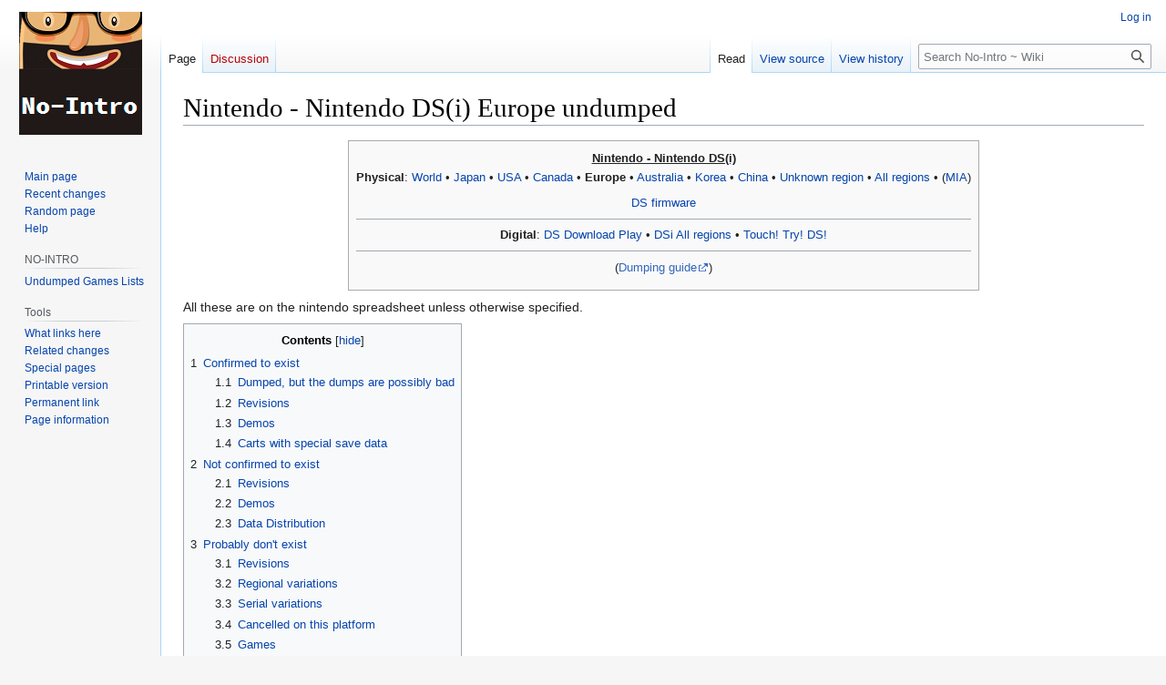

--- FILE ---
content_type: text/html; charset=UTF-8
request_url: https://wiki.no-intro.org/index.php?title=Nintendo_-_Nintendo_DS(i)_Europe_undumped
body_size: 13421
content:
<!DOCTYPE html>
<html class="client-nojs" lang="en" dir="ltr">
<head>
<meta charset="UTF-8"/>
<title>Nintendo - Nintendo DS(i) Europe undumped - No-Intro ~ Wiki</title>
<script>document.documentElement.className="client-js";RLCONF={"wgBreakFrames":false,"wgSeparatorTransformTable":["",""],"wgDigitTransformTable":["",""],"wgDefaultDateFormat":"dmy","wgMonthNames":["","January","February","March","April","May","June","July","August","September","October","November","December"],"wgRequestId":"aV8UC8ah_Ghm3uARBDQVQAGGuDg","wgCSPNonce":false,"wgCanonicalNamespace":"","wgCanonicalSpecialPageName":false,"wgNamespaceNumber":0,"wgPageName":"Nintendo_-_Nintendo_DS(i)_Europe_undumped","wgTitle":"Nintendo - Nintendo DS(i) Europe undumped","wgCurRevisionId":14211,"wgRevisionId":14211,"wgArticleId":17,"wgIsArticle":true,"wgIsRedirect":false,"wgAction":"view","wgUserName":null,"wgUserGroups":["*"],"wgCategories":["Missing Lists"],"wgPageContentLanguage":"en","wgPageContentModel":"wikitext","wgRelevantPageName":"Nintendo_-_Nintendo_DS(i)_Europe_undumped","wgRelevantArticleId":17,"wgIsProbablyEditable":false,"wgRelevantPageIsProbablyEditable":false,"wgRestrictionEdit":[],
"wgRestrictionMove":[],"wgVector2022PreviewPages":[]};RLSTATE={"site.styles":"ready","user.styles":"ready","user":"ready","user.options":"loading","skins.vector.styles.legacy":"ready","jquery.tablesorter.styles":"ready","jquery.makeCollapsible.styles":"ready"};RLPAGEMODULES=["site","mediawiki.page.ready","jquery.tablesorter","jquery.makeCollapsible","mediawiki.toc","skins.vector.legacy.js"];</script>
<script>(RLQ=window.RLQ||[]).push(function(){mw.loader.implement("user.options@12s5i",function($,jQuery,require,module){mw.user.tokens.set({"patrolToken":"+\\","watchToken":"+\\","csrfToken":"+\\"});});});</script>
<link rel="stylesheet" href="/load.php?lang=en&amp;modules=jquery.makeCollapsible.styles%7Cjquery.tablesorter.styles%7Cskins.vector.styles.legacy&amp;only=styles&amp;skin=vector"/>
<script async="" src="/load.php?lang=en&amp;modules=startup&amp;only=scripts&amp;raw=1&amp;skin=vector"></script>
<meta name="ResourceLoaderDynamicStyles" content=""/>
<link rel="stylesheet" href="/load.php?lang=en&amp;modules=site.styles&amp;only=styles&amp;skin=vector"/>
<meta name="generator" content="MediaWiki 1.40.0"/>
<meta name="robots" content="max-image-preview:standard"/>
<meta name="format-detection" content="telephone=no"/>
<meta name="viewport" content="width=1000"/>
<link rel="icon" href="/favicon.ico"/>
<link rel="search" type="application/opensearchdescription+xml" href="/opensearch_desc.php" title="No-Intro ~ Wiki (en)"/>
<link rel="EditURI" type="application/rsd+xml" href="https://wiki.no-intro.org/api.php?action=rsd"/>
<link rel="alternate" type="application/atom+xml" title="No-Intro ~ Wiki Atom feed" href="/index.php?title=Special:RecentChanges&amp;feed=atom"/>
</head>
<body class="skin-vector-legacy mediawiki ltr sitedir-ltr mw-hide-empty-elt ns-0 ns-subject page-Nintendo_-_Nintendo_DS_i_Europe_undumped rootpage-Nintendo_-_Nintendo_DS_i_Europe_undumped skin-vector action-view"><div id="mw-page-base" class="noprint"></div>
<div id="mw-head-base" class="noprint"></div>
<div id="content" class="mw-body" role="main">
	<a id="top"></a>
	<div id="siteNotice"></div>
	<div class="mw-indicators">
	</div>
	<h1 id="firstHeading" class="firstHeading mw-first-heading"><span class="mw-page-title-main">Nintendo - Nintendo DS(i) Europe undumped</span></h1>
	<div id="bodyContent" class="vector-body">
		<div id="siteSub" class="noprint">From No-Intro ~ Wiki</div>
		<div id="contentSub"><div id="mw-content-subtitle"></div></div>
		<div id="contentSub2"></div>
		
		<div id="jump-to-nav"></div>
		<a class="mw-jump-link" href="#mw-head">Jump to navigation</a>
		<a class="mw-jump-link" href="#searchInput">Jump to search</a>
		<div id="mw-content-text" class="mw-body-content mw-content-ltr" lang="en" dir="ltr"><div class="mw-parser-output"><table border="0" style="border:1px solid #aaaaaa;background-color:#f9f9f9;padding:5px;font-size: 95%;" align="center">
<tbody><tr>
<td><div style="text-align: center;"> <u><b>Nintendo - Nintendo DS(i)</b></u><br /><b>Physical</b>: <a href="/index.php?title=Nintendo_-_Nintendo_DS(i)_World_undumped" title="Nintendo - Nintendo DS(i) World undumped">World</a> • <a href="/index.php?title=Nintendo_-_Nintendo_DS(i)_Japan_undumped" title="Nintendo - Nintendo DS(i) Japan undumped">Japan</a> • <a href="/index.php?title=Nintendo_-_Nintendo_DS(i)_USA_undumped" title="Nintendo - Nintendo DS(i) USA undumped">USA</a> • <a href="/index.php?title=Nintendo_-_Nintendo_DS(i)_Canada_undumped" title="Nintendo - Nintendo DS(i) Canada undumped">Canada</a> • <a class="mw-selflink selflink">Europe</a> • <a href="/index.php?title=Nintendo_-_Nintendo_DS(i)_Australia_undumped" title="Nintendo - Nintendo DS(i) Australia undumped">Australia</a> • <a href="/index.php?title=Nintendo_-_Nintendo_DS(i)_Korea_undumped" title="Nintendo - Nintendo DS(i) Korea undumped">Korea</a> • <a href="/index.php?title=Nintendo_-_Nintendo_DS(i)_China_undumped" title="Nintendo - Nintendo DS(i) China undumped">China</a> • <a href="/index.php?title=Nintendo_-_Nintendo_DS(i)_Unknown_region_undumped" title="Nintendo - Nintendo DS(i) Unknown region undumped">Unknown region</a> • <a href="/index.php?title=Nintendo_-_Nintendo_DS(i)_All_regions_undumped" title="Nintendo - Nintendo DS(i) All regions undumped">All regions</a> • (<a href="/index.php?title=Nintendo_-_Nintendo_DS_(Decrypted)_MIA" title="Nintendo - Nintendo DS (Decrypted) MIA">MIA</a>)<br />
<p><a href="/index.php?title=Nintendo_-_Nintendo_DS_firmware_undumped" title="Nintendo - Nintendo DS firmware undumped">DS firmware</a>
</p>
<hr />
<p><b>Digital</b>: <a href="/index.php?title=Nintendo_-_Nintendo_DS_(Download_Play)_undumped" title="Nintendo - Nintendo DS (Download Play) undumped">DS Download Play</a> • <a href="/index.php?title=Nintendo_-_DSi_(Digital)_undumped" title="Nintendo - DSi (Digital) undumped">DSi All regions</a> • <a href="/index.php?title=Nintendo_-_Nintendo_DS_(Touch!_Try!_DS!)_undumped" title="Nintendo - Nintendo DS (Touch! Try! DS!) undumped">Touch! Try! DS!</a><b><br /></b>
</p>
<hr />
<p>(<a rel="nofollow" class="external text" href="https://dumping.guide/carts/nintendo/ds">Dumping guide</a>)
</p>
</div></td></tr></tbody></table>
<p>All these are on the nintendo spreadsheet unless otherwise specified.
</p>
<div id="toc" class="toc" role="navigation" aria-labelledby="mw-toc-heading"><input type="checkbox" role="button" id="toctogglecheckbox" class="toctogglecheckbox" style="display:none" /><div class="toctitle" lang="en" dir="ltr"><h2 id="mw-toc-heading">Contents</h2><span class="toctogglespan"><label class="toctogglelabel" for="toctogglecheckbox"></label></span></div>
<ul>
<li class="toclevel-1 tocsection-1"><a href="#Confirmed_to_exist"><span class="tocnumber">1</span> <span class="toctext">Confirmed to exist</span></a>
<ul>
<li class="toclevel-2 tocsection-2"><a href="#Dumped,_but_the_dumps_are_possibly_bad"><span class="tocnumber">1.1</span> <span class="toctext">Dumped, but the dumps are possibly bad</span></a></li>
<li class="toclevel-2 tocsection-3"><a href="#Revisions"><span class="tocnumber">1.2</span> <span class="toctext">Revisions</span></a></li>
<li class="toclevel-2 tocsection-4"><a href="#Demos"><span class="tocnumber">1.3</span> <span class="toctext">Demos</span></a></li>
<li class="toclevel-2 tocsection-5"><a href="#Carts_with_special_save_data"><span class="tocnumber">1.4</span> <span class="toctext">Carts with special save data</span></a></li>
</ul>
</li>
<li class="toclevel-1 tocsection-6"><a href="#Not_confirmed_to_exist"><span class="tocnumber">2</span> <span class="toctext">Not confirmed to exist</span></a>
<ul>
<li class="toclevel-2 tocsection-7"><a href="#Revisions_2"><span class="tocnumber">2.1</span> <span class="toctext">Revisions</span></a></li>
<li class="toclevel-2 tocsection-8"><a href="#Demos_2"><span class="tocnumber">2.2</span> <span class="toctext">Demos</span></a></li>
<li class="toclevel-2 tocsection-9"><a href="#Data_Distribution"><span class="tocnumber">2.3</span> <span class="toctext">Data Distribution</span></a></li>
</ul>
</li>
<li class="toclevel-1 tocsection-10"><a href="#Probably_don&#39;t_exist"><span class="tocnumber">3</span> <span class="toctext">Probably don't exist</span></a>
<ul>
<li class="toclevel-2 tocsection-11"><a href="#Revisions_3"><span class="tocnumber">3.1</span> <span class="toctext">Revisions</span></a></li>
<li class="toclevel-2 tocsection-12"><a href="#Regional_variations"><span class="tocnumber">3.2</span> <span class="toctext">Regional variations</span></a></li>
<li class="toclevel-2 tocsection-13"><a href="#Serial_variations"><span class="tocnumber">3.3</span> <span class="toctext">Serial variations</span></a></li>
<li class="toclevel-2 tocsection-14"><a href="#Cancelled_on_this_platform"><span class="tocnumber">3.4</span> <span class="toctext">Cancelled on this platform</span></a></li>
<li class="toclevel-2 tocsection-15"><a href="#Games"><span class="tocnumber">3.5</span> <span class="toctext">Games</span></a></li>
<li class="toclevel-2 tocsection-16"><a href="#Demos_3"><span class="tocnumber">3.6</span> <span class="toctext">Demos</span></a></li>
<li class="toclevel-2 tocsection-17"><a href="#Prototypes"><span class="tocnumber">3.7</span> <span class="toctext">Prototypes</span></a></li>
<li class="toclevel-2 tocsection-18"><a href="#Unsorted"><span class="tocnumber">3.8</span> <span class="toctext">Unsorted</span></a></li>
</ul>
</li>
</ul>
</div>

<h2><span class="mw-headline" id="Confirmed_to_exist">Confirmed to exist</span></h2>
<table class="mw-collapsible mw-collapsed wikitable">
<tbody><tr>
<th>To-do:
</th></tr>
<tr>
<td><a rel="nofollow" class="external free" href="https://x.com/Foulowe59/status/1949874429497929945">https://x.com/Foulowe59/status/1949874429497929945</a> (not just Europe stuff)
</td></tr></tbody></table>
<h3><span id="Dumped.2C_but_the_dumps_are_possibly_bad"></span><span class="mw-headline" id="Dumped,_but_the_dumps_are_possibly_bad">Dumped, but the dumps are possibly bad</span></h3>
<table class="wikitable">
<tbody><tr>
<th>Four-character Serial</th>
<th>Rev.</th>
<th>Name</th>
<th>Notes</th>
<th>Cart Pic(s)</th>
<th>Box Pic(s)
</th></tr>
<tr>
<td>YP5X</td>
<td>0</td>
<td>I Spy - Fun House</td>
<td>Failed DSi whitelist phase 1 check (Header+ARM9+ARM7) [checked by xprism using WIP tool]</td>
<td></td>
<td>
</td></tr></tbody></table>
<h3><span class="mw-headline" id="Revisions">Revisions</span></h3>
<table class="wikitable">
<tbody><tr>
<th>Four-character Serial</th>
<th>Rev.</th>
<th>Name</th>
<th>Notes</th>
<th>Cart Pic(s)</th>
<th>Box Pic(s)
</th></tr>
<tr>
<td>YUKX</td>
<td>1</td>
<td>Hello Kitty - Big City Dreams</td>
<td>Rev 0 is dumped. Rev 1 is the 2012/3 is republished version from Funbox Media Ltd. Contains languages En,Sv,No,Da. Front serial is NTR-YUKX-SCN-1 featuring the new publisher logo.<br /> <a rel="nofollow" class="external free" href="https://www.retrobros.dk/produkt/hello-kitty-big-city-dreams-ds-spil/">https://www.retrobros.dk/produkt/hello-kitty-big-city-dreams-ds-spil/</a><br /> <a rel="nofollow" class="external free" href="https://www.playshop.dk/hello-kitty-big-city-dreams-nintendo-ds">https://www.playshop.dk/hello-kitty-big-city-dreams-nintendo-ds</a></td>
<td><a href="/index.php?title=File:NTR-YUKX-SCN-1_front.jpg" title="File:NTR-YUKX-SCN-1 front.jpg">front</a> <br /> <a href="/index.php?title=File:NTR-YUKX-SCN-1_back.JPG" title="File:NTR-YUKX-SCN-1 back.JPG">back</a></td>
<td><a href="/index.php?title=File:NTR-YUKX-SCN-1_box.jpg" title="File:NTR-YUKX-SCN-1 box.jpg">box</a>
</td></tr></tbody></table>
<h3><span class="mw-headline" id="Demos">Demos</span></h3>
<table class="wikitable">
<tbody><tr>
<th>Four-character Serial</th>
<th>Rev.</th>
<th>Name</th>
<th>Notes</th>
<th>Cart Pic(s)
</th></tr>
<tr>
<td>Y54X</td>
<td>0</td>
<td>Rhythm Paradise (Demo) (Kiosk) (Y54X)</td>
<td>Languages noted as English, Italian and Spanish</td>
<td><a href="/index.php?title=File:NDS-Y54X-cart_front.jpg" title="File:NDS-Y54X-cart front.jpg">front</a> <br /> <a href="/index.php?title=File:NDS-Y54X-cart_back.jpg" title="File:NDS-Y54X-cart back.jpg">back</a>
</td></tr>
<tr>
<td>Y56P</td>
<td>0</td>
<td>Guitar Hero - On Tour - Decades (Demo) (Kiosk) (Y56P)</td>
<td></td>
<td><a href="/images/8/89/NDS-Y56P-cart_front.png" class="internal" title="NDS-Y56P-cart front.png">front</a> <br /> <a href="/images/a/a7/NDS-Y56P-cart_back.png" class="internal" title="NDS-Y56P-cart back.png">back</a>
</td></tr></tbody></table>
<h3><span class="mw-headline" id="Carts_with_special_save_data">Carts with special save data</span></h3>
<p>todo: add screenshot from each link
</p><p>Some retail carts with special save data on them were used in some stores to distribute in-game content over local wireless.
</p>
<table class="wikitable sortable">
<tbody><tr>
<th>Game ID</th>
<th>Revision</th>
<th>Name</th>
<th>Notes</th>
<th>Cart Pic(s)
</th></tr>
<tr>
<td>YDQP</td>
<td>0</td>
<td>Dragon Quest IX</td>
<td>Called "Dragon Quest IX - Mortamor's Map Distribution" by <a rel="nofollow" class="external text" href="http://www.nintendemos.com/?id=game&amp;sys=dsother&amp;game=dqixmortamor">Nintendemos</a></td>
<td><a href="/index.php?title=File:NTR-YDQP-0-special_save_data-Mortamor_Map_Distribution-cart_front.jpg" title="File:NTR-YDQP-0-special save data-Mortamor Map Distribution-cart front.jpg">front</a>, <a href="/index.php?title=File:NTR-YDQP-0-special_save_data-Mortamor_Map_Distribution-cart_back.jpg" title="File:NTR-YDQP-0-special save data-Mortamor Map Distribution-cart back.jpg">back</a>
</td></tr>
<tr>
<td>YDQP</td>
<td>0</td>
<td>Dragon Quest IX</td>
<td>Called "Dragon Quest IX - Orgodemir's Map Distribution" by <a rel="nofollow" class="external text" href="http://www.nintendemos.com/?id=game&amp;sys=dsother&amp;game=dqixorgodemir">Nintendemos</a></td>
<td><a href="/index.php?title=File:NTR-YDQP-0-special_save_data-Orgodemir_Map_Distribution-cart_front.jpg" title="File:NTR-YDQP-0-special save data-Orgodemir Map Distribution-cart front.jpg">front</a>, <a href="/index.php?title=File:NTR-YDQP-0-special_save_data-Orgodemir_Map_Distribution-cart_back.jpg" title="File:NTR-YDQP-0-special save data-Orgodemir Map Distribution-cart back.jpg">back</a>
</td></tr></tbody></table>
<h2><span class="mw-headline" id="Not_confirmed_to_exist">Not confirmed to exist</span></h2>
<h3><span class="mw-headline" id="Revisions_2">Revisions</span></h3>
<table class="wikitable">
<tbody><tr>
<th>Four-character Serial</th>
<th>Rev.</th>
<th>Name</th>
<th>Notes</th>
<th>Cart Pic(s)</th>
<th>Box Pic(s)
</th></tr>
<tr>
<td>AWEP</td>
<td>0</td>
<td>Pro Evolution Soccer 6</td>
<td>Rev 1 was dumped several days before European release, however Australian carts also use this serial, which were released there 2 months prior. Rev 1 is dated on the sheet to 8 days prior to that, so if Rev 0 exists, it is likely to only be found on early Australian carts.
</td></tr>
<tr>
<td>BLMP</td>
<td>1</td>
<td>Lernerfolg Grundschule - Mathematik Intensiv - Klasse 1-4</td>
<td>Rev 0 is dumped. Revision 1 published in 2013. This title has a "Best of Tivola" packaging variant that could contain this, however the seller of <a rel="nofollow" class="external text" href="https://www.ebay.de/itm/144827956555">this ebay listing</a> was contacted, and provided a photo the back of a rev 0 cart. Other listings:<br /><a rel="nofollow" class="external free" href="https://www.ebay-kleinanzeigen.de/s-anzeige/nintendo-mathematik-intensiv-klasse-1-4-spiel/2269386007-227-1961">https://www.ebay-kleinanzeigen.de/s-anzeige/nintendo-mathematik-intensiv-klasse-1-4-spiel/2269386007-227-1961</a><br /><a rel="nofollow" class="external free" href="https://www.ebay-kleinanzeigen.de/s-anzeige/nintendo-spiel-lernerfolg-grundschule-mathematik-intensiv/2320740974-227-17092">https://www.ebay-kleinanzeigen.de/s-anzeige/nintendo-spiel-lernerfolg-grundschule-mathematik-intensiv/2320740974-227-17092</a>
</td></tr>
<tr>
<td>THVX</td>
<td>0</td>
<td>Hotel Transylvania</td>
<td>Rev 1 is dumped. Serial seen in Switzerland.
</td></tr>
<tr>
<td>AFYD</td>
<td>1</td>
<td>Transformers - Decepticons (Germany)</td>
<td>Rev 0 is dumped
</td></tr>
<tr>
<td>AFYF</td>
<td>1</td>
<td>Transformers - Decepticons (France)</td>
<td>Rev 0 is dumped
</td></tr>
<tr>
<td>AFYI</td>
<td>1</td>
<td>Transformers - Decepticons (Italy)</td>
<td>Rev 0 is dumped
</td></tr>
<tr>
<td>BDHP</td>
<td>1</td>
<td>PONS Englisch - Vokabel Buddy</td>
<td>Rev 0 is dumped
</td></tr>
<tr>
<td>BV8P</td>
<td>1</td>
<td>Jewel Quest 4 Heritage</td>
<td>Rev 0 is dumped
</td></tr>
<tr>
<td>C4KP</td>
<td>1</td>
<td>Rummikub</td>
<td>Rev 0 is dumped
</td></tr>
<tr>
<td>CW6P</td>
<td>1</td>
<td>Imagine Dream Weddings / Léa passion Mariages de rêve / Sophies Freunde Traumhochzeit</td>
<td>Rev 0 is dumped
</td></tr>
<tr>
<td>AKQP</td>
<td>0</td>
<td>Peter Jackson's King Kong - The Official Game of the Movie</td>
<td>Rev 1 is dumped, and is dated on sheet to over a month before release date.</td>
<td></td>
<td>
</td></tr>
<tr>
<td>IMWP</td>
<td>0</td>
<td>Walk With Me!</td>
<td>Rev 1 was dumped within a few days of release, and is dated on sheet to several months prior.</td>
<td></td>
<td>
</td></tr></tbody></table>
<h3><span class="mw-headline" id="Demos_2">Demos</span></h3>
<table class="wikitable">
<tbody><tr>
<th>Four-character Serial</th>
<th>Rev.</th>
<th>Name</th>
<th>Notes</th>
<th>Cart Pic(s)</th>
<th>Box Pic(s)
</th></tr>
<tr>
<td>Y6ZH</td>
<td>0</td>
<td>Professor Layton en de Doos van Pandora (Netherlands) (Demo) (Kiosk)</td>
<td>
</td></tr>
<tr>
<td>Y79P</td>
<td>0</td>
<td>Professor Layton and Pandora's Box (Europe) (Demo) (Kiosk)</td>
<td>Noted as being for the DSi XL
</td></tr>
<tr>
<td>Y79F</td>
<td>0</td>
<td>Professeur Layton et la Boite de Pandore (France) (Demo) (Kiosk)</td>
<td>Noted as being for the DSi XL
</td></tr>
<tr>
<td>Y9BI</td>
<td>0</td>
<td>Professor Layton e il Richiamo dello Spettro, Il (Italy) (Demo) (Kiosk)</td>
<td>
</td></tr>
<tr>
<td>Y9BD</td>
<td>0</td>
<td>Professor Layton und der Ruf des Phantoms (Germany) (Demo) (Kiosk)</td>
<td>
</td></tr></tbody></table>
<h3><span class="mw-headline" id="Data_Distribution">Data Distribution</span></h3>
<table class="wikitable">
<tbody><tr>
<th>Four-character Serial</th>
<th>Rev.</th>
<th>Name</th>
<th>Notes</th>
<th>Cart Pic(s)</th>
<th>Box Pic(s)
</th></tr>
<tr>
<td>Y87P</td>
<td>0</td>
<td>Pokemon Distribution - Reshiram / Zekrom</td>
<td>
</td></tr>
<tr>
<td>Y2YP</td>
<td>1</td>
<td>Dr Kawashima's Brain Training - How Old Is Your Brain - Sudoku Download 2 (Europe) (Demo) (Kiosk)</td>
<td>Rev 0 is dumped
</td></tr></tbody></table>
<h2><span id="Probably_don.27t_exist"></span><span class="mw-headline" id="Probably_don't_exist">Probably don't exist</span></h2>
<h3><span class="mw-headline" id="Revisions_3">Revisions</span></h3>
<table class="wikitable">
<tbody><tr>
<th>Serial</th>
<th>Rev.</th>
<th>Name</th>
<th>Notes</th>
<th>Cart Pic(s)</th>
<th>Box Pic(s)</th>
<th>Screenshot(s)
</th></tr>
<tr>
<td>AZLP</td>
<td>0</td>
<td>Nintendo presents: Style Boutique</td>
<td>Marked as "NG". Rev 1 is dumped and used in Wii U Virtual Console.</td>
<td></td>
<td>
</td></tr>
<tr>
<td>CCSF</td>
<td>&gt;0</td>
<td>Code de la Route - Edition Deluxe (France)</td>
<td>Not on Nintendo sheet</td>
<td></td>
<td>
</td></tr></tbody></table>
<p>These revisions are not dated on the sheet, no ROMs without a release date have been found. 
</p>
<table class="wikitable">
<tbody><tr>
<th>Serial</th>
<th>Rev.</th>
<th>Name</th>
<th>Notes</th>
<th>Cart Pic(s)</th>
<th>Box Pic(s)</th>
<th>Screenshot(s)
</th></tr>
<tr>
<td>ADAD</td>
<td>0</td>
<td>Pokemon - Diamant-Edition (Germany)</td>
<td>Day 1 carts are all revision 5
</td></tr>
<tr>
<td>ADAF</td>
<td>0</td>
<td>Pokemon - Version Diamant (France)</td>
<td>Day 1 carts are all revision 5
</td></tr>
<tr>
<td>ADAI</td>
<td>0</td>
<td>Pokemon - Versione Diamante (Italy)</td>
<td>Day 1 carts are all revision 5
</td></tr>
<tr>
<td>ADAP</td>
<td>0</td>
<td>Pokemon - Diamond Version</td>
<td>Day 1 carts are all revision 5
</td></tr>
<tr>
<td>ADAS</td>
<td>0</td>
<td>Pokemon - Edicion Diamante (Spain)</td>
<td>Day 1 carts are all revision 5
</td></tr>
<tr>
<td>APAP</td>
<td>0</td>
<td>Pokemon - Pearl Version</td>
<td>Day 1 carts are all revision 5
</td></tr>
<tr>
<td>APAD</td>
<td>0</td>
<td>Pokemon - Perl-Edition (Germany)</td>
<td>Day 1 carts are all revision 5
</td></tr>
<tr>
<td>APAF</td>
<td>0</td>
<td>Pokemon - Version Perle (France)</td>
<td>Day 1 carts are all revision 5
</td></tr>
<tr>
<td>APAI</td>
<td>0</td>
<td>Pokemon - Versione Perla (Italy)</td>
<td>Day 1 carts are all revision 5
</td></tr>
<tr>
<td>APAS</td>
<td>0</td>
<td>Pokemon - Edicion Perla (Spain)</td>
<td>Day 1 carts are all revision 5
</td></tr></tbody></table>
<pre>BKBD1	200 KLASSISCHE BUCHER
AHDP1	Jam Sessions - Sing &amp; Play Guitar
BBQP1	Junior Classic Books
BFRD1	HMH - VOKABELTRAINER FRANZOSISCH
BGBP1	PUZZLE - GEO
C4JD1	MAHJONGG DS
CATP1	Petz - My Kitten Family
CI9P1	THINK KIDS
CM8P1	Petz - My Monkey Family
CMTP1	Moto Racer DS - Moto GP, Traffic, Super Cross, Freestyle
CPOP1	My Pet Pony
CRFP1	Real Football 2009
CYPP1	HELLO POCOYO!
CZRP1	Zenses - Rainforest
TKAH1	K3 Karaoke [This serial's Rev 0 is dated to less than a year before the sheet's final entries. Could be a late rev, outside the scope of the sheet.]
UBRP1	Nintendo DS Browser
YAKP1	Ankh - Curse of the Scarab King
YE4F1	Lapin Malin - J'Apprends a Lire et a Ecrire
YR2P2	Runaway - The Dream of the Turtle
YJ5P1	Travel Coach - Europe 1</pre>
<h3><span class="mw-headline" id="Regional_variations">Regional variations</span></h3>
<table class="wikitable sortable">
<tbody><tr>
<th>Game ID</th>
<th>Revision</th>
<th>Name</th>
<th>Notes
</th></tr>
<tr>
<td>CY9S</td>
<td>0</td>
<td>Club Penguin - EPF - La Venganza De Herbert (Spain)</td>
<td>This game didn't seem to have a Spanish release.</td>
<td></td>
<td>
</td></tr></tbody></table>
<h3><span class="mw-headline" id="Serial_variations">Serial variations</span></h3>
<table class="wikitable sortable">
<tbody><tr>
<th>Game ID</th>
<th>Revision</th>
<th>Name</th>
<th>Notes
</th></tr>
<tr>
<td>TCBS</td>
<td>0</td>
<td>LEGO Legends of Chima - Laval's Journey (Spain)</td>
<td>Cover is TCBS, but cart is TCBP</td>
<td></td>
<td>
</td></tr>
<tr>
<td>VJ3V</td>
<td>0</td>
<td>Jigapix - Wild World</td>
<td>Part of an apparent group of 32 cancelled releases at the start of the NDSi Enhanced sheet. Released as *P region.</td>
<td></td>
<td>
</td></tr>
<tr>
<td>VJ4V</td>
<td>0</td>
<td>Jigapix - Wonderful World</td>
<td>Part of an apparent group of 32 cancelled releases at the start of the NDSi Enhanced sheet. Released as *P region.</td>
<td></td>
<td>
</td></tr>
<tr>
<td>VJ6V</td>
<td>0</td>
<td>Jigapix - Pets</td>
<td>Part of an apparent group of 32 cancelled releases at the start of the NDSi Enhanced sheet. Released as *P region.</td>
<td></td>
<td>
</td></tr>
<tr>
<td>VTIV</td>
<td>0</td>
<td>VIPs - Very Important Pets</td>
<td>Part of an apparent group of 32 cancelled releases at the start of the NDSi Enhanced sheet. Released as *P region.</td>
<td></td>
<td>
</td></tr>
<tr>
<td>YUCD</td>
<td>0</td>
<td>Mein Wortschatz-Coach - Verbessere Dein Ausdrucksvermoegen</td>
<td>Rev 1 is dumped, and is dated on sheet to over a month before release date.</td>
<td></td>
<td>
</td></tr></tbody></table>
<h3><span class="mw-headline" id="Cancelled_on_this_platform">Cancelled on this platform</span></h3>
<table class="wikitable sortable">
<tbody><tr>
<th>Game ID</th>
<th>Revision</th>
<th>Name</th>
<th>Notes
</th></tr>
<tr>
<td>CKIS</td>
<td>0</td>
<td>Mi Experto en Cocina Comida SALUDABLE (Spain)</td>
<td>Exists as VCKS (i.e. DSi enhanced)</td>
<td></td>
<td>
</td></tr></tbody></table>
<h3><span class="mw-headline" id="Games">Games</span></h3>
<table class="wikitable">
<tbody><tr>
<th>Serial</th>
<th>Rev.</th>
<th>Name</th>
<th>Notes</th>
<th>Cart Pic(s)</th>
<th>Box Pic(s)</th>
<th>Screenshot(s)
</th></tr>
<tr>
<td>CFTP</td>
<td>0</td>
<td>Virtual Fish Tank</td>
<td>Cancelled</td>
<td></td>
<td>
</td></tr>
<tr>
<td>CJGP</td>
<td>0</td>
<td>Jungle Gang</td>
<td>Cancelled</td>
<td></td>
<td>
</td></tr>
<tr>
<td>CM2P</td>
<td>0</td>
<td>Monster Eggs II</td>
<td>Cancelled</td>
<td></td>
<td>
</td></tr>
<tr>
<td>Y5WP</td>
<td>0</td>
<td>Pokemon Mystery Dungeon - Explorers of Time + Pokemon Mystery Dungeon - Explorers of Darkness (Demo) (Kiosk, Y5WP)</td>
<td>Cancelled</td>
<td></td>
<td>
</td></tr>
<tr>
<td>YYZP</td>
<td>0</td>
<td>Gravity Zero Racing</td>
<td>Cancelled</td>
<td></td>
<td>
</td></tr>
<tr>
<td>CR7P</td>
<td>0</td>
<td>Real Madrid The Game</td>
<td>Cancelled</td>
<td></td>
<td>
</td></tr>
<tr>
<td>ATTP</td>
<td>0</td>
<td>Tetris DS (THQ)</td>
<td>Cancelled. USA prototype dumped.</td>
<td></td>
<td>
</td></tr>
<tr>
<td>BP5S</td>
<td>0</td>
<td>Power Quiz - Muy Intersante Junior (Spain)</td>
<td>Doesn't seem to be any record of the game's existence</td>
<td></td>
<td>
</td></tr>
<tr>
<td>BP4F</td>
<td>0</td>
<td>Power Quize - Geo Jeunesse</td>
<td>I think diego-rbb discovered this game was cancelled?
</td></tr>
<tr>
<td>CLEW</td>
<td>0</td>
<td>Lernerfolg Grundschule Englisch</td>
<td>This probably doesn't exist because it is  part of an apparent group of 551 cancelled releases at the top of the nintendo sheet.</td>
<td></td>
<td>
</td></tr>
<tr>
<td>CLUX</td>
<td>0</td>
<td>LANGENSCHEIDT STANDARD - WORTERBUCH SPANISCH</td>
<td>This probably doesn't exist because it is  part of an apparent group of 551 cancelled releases at the top of the nintendo sheet.</td>
<td></td>
<td>
</td></tr>
<tr>
<td>TMVX</td>
<td>0</td>
<td>2 in 1: Meine Tierpension + Meine Tierarztpraxis - Einsatz auf dem Land</td>
<td>This probably doesn't exist because it is  part of an apparent group of 551 cancelled releases at the top of the nintendo sheet.</td>
<td></td>
<td>
</td></tr>
<tr>
<td>VFDV</td>
<td>0</td>
<td>Fashion - Modelling Life</td>
<td>Part of an apparent group of 32 cancelled releases at the start of the NDSi Enhanced sheet.</td>
<td></td>
<td>
</td></tr>
<tr>
<td>VCKH</td>
<td>0</td>
<td>My Cooking Coach</td>
<td>Part of an apparent group of 32 cancelled releases at the start of the NDSi Enhanced sheet.</td>
<td></td>
<td>
</td></tr>
<tr>
<td>VSGP</td>
<td>0</td>
<td>Miniclip Sushi Go Round</td>
<td>Part of an apparent group of 32 cancelled releases at the start of the NDSi Enhanced sheet.</td>
<td></td>
<td>
</td></tr>
<tr>
<td>VHDF</td>
<td>0</td>
<td>Décoratrice de Choc</td>
<td>Part of an apparent group of 32 cancelled releases at the start of the NDSi Enhanced sheet.</td>
<td></td>
<td>
</td></tr>
<tr>
<td>VDWP</td>
<td>0</td>
<td>Animal World - Dods &amp; Wolves</td>
<td>Part of an apparent group of 32 cancelled releases at the start of the NDSi Enhanced sheet.</td>
<td></td>
<td>
</td></tr>
<tr>
<td>VBMP</td>
<td>0</td>
<td>Animal World - Bears &amp; Marsupials</td>
<td>Part of an apparent group of 32 cancelled releases at the start of the NDSi Enhanced sheet.</td>
<td></td>
<td>
</td></tr>
<tr>
<td>VLMP</td>
<td>0</td>
<td>Animal World - Large Mammals</td>
<td>Part of an apparent group of 32 cancelled releases at the start of the NDSi Enhanced sheet.</td>
<td></td>
<td>
</td></tr>
<tr>
<td>VRSP</td>
<td>0</td>
<td>Animal World - Reptiles &amp; Snakes</td>
<td>Part of an apparent group of 32 cancelled releases at the start of the NDSi Enhanced sheet.</td>
<td></td>
<td>
</td></tr>
<tr>
<td>VJ5P</td>
<td>0</td>
<td>Jigapix - Smiley World</td>
<td>Part of an apparent group of 32 cancelled releases at the start of the NDSi Enhanced sheet.</td>
<td></td>
<td>
</td></tr>
<tr>
<td>VMEF</td>
<td>0</td>
<td>RS Veterinaire Mission Ocean</td>
<td>Part of an apparent group of 32 cancelled releases at the start of the NDSi Enhanced sheet.</td>
<td></td>
<td>
</td></tr>
<tr>
<td>VB2P</td>
<td>0</td>
<td>Fair Fantastic</td>
<td>Part of an apparent group of 32 cancelled releases at the start of the NDSi Enhanced sheet. Cancelled worldwide, and was designed to interact with the Bayer Didget blood glucose meter.</td>
<td></td>
<td>
</td></tr>
<tr>
<td>VB3P</td>
<td>0</td>
<td>Knock 'Em Downs - World's Fair (DSi Enhanced)</td>
<td>Part of an apparent group of 32 cancelled releases at the start of the NDSi Enhanced sheet. This was likely a DSi Enhanced version of C4ZP, and was designed to interact with the Bayer Didget blood glucose meter.</td>
<td></td>
<td>
</td></tr>
<tr>
<td>VYLX</td>
<td>0</td>
<td>Youda Legend - The Golden Bird of Paradise</td>
<td>Part of an apparent group of 32 cancelled releases at the start of the NDSi Enhanced sheet. Released as *P region (though without Dutch language option this cancelled version was listed to have)</td>
<td></td>
<td>
</td></tr>
<tr>
<td>VBRP</td>
<td>0</td>
<td>Bratz - Fashion Boutique</td>
<td>Part of an apparent group of 32 cancelled releases at the start of the NDSi Enhanced sheet.</td>
<td></td>
<td>
</td></tr>
<tr>
<td>C7UP</td>
<td>1</td>
<td>Combat of Giants&#160;: Dragons</td>
<td>Has no ROM date on sheet, and is marked as 中止 (cancelled)</td>
<td></td>
<td>
</td></tr></tbody></table>
<h3><span class="mw-headline" id="Demos_3">Demos</span></h3>
<table class="wikitable">
<tbody><tr>
<th>Four-character Serial</th>
<th>Rev.</th>
<th>Name</th>
<th>Notes</th>
<th>Cart Pic(s)</th>
<th>Box Pic(s)</th>
<th>Screenshot(s)
</th></tr>
<tr>
<td>A24P</td>
<td>0</td>
<td>Pokémon Dash</td>
<td></td>
<td></td>
<td>This probably doesn't exist because it is  part of an apparent group of 551 cancelled releases at the top of the nintendo sheet.
</td></tr>
<tr>
<td>AT6P</td>
<td>0</td>
<td>Animal Crossing – Beta [for testing]</td>
<td>This is listed on the DSi whitelist (3DS v11264 version at least). AT6J ("Animal Crossing – Beta [for testing]") is on the DS lotcheck sheet, in the unreleased section, so this probably doesn't exist either.
</td></tr></tbody></table>
<h3><span class="mw-headline" id="Prototypes">Prototypes</span></h3>
<table class="wikitable">
<tbody><tr>
<th>Four-character Serial</th>
<th>Rev.</th>
<th>Name</th>
<th>Notes
</th></tr>
<tr>
<td>CB6P</td>
<td>224</td>
<td>Space Puzzle Bobble</td>
<td>Likely doesn't exist as 224 (E0) is used for prototypes and E0 is one too many digits to fit into the code on the back of the cart. On DSi whitelist but not Nintendo sheet.
</td></tr>
<tr>
<td>CP3A</td>
<td>224</td>
<td>Viva Pinata - Pocket Paradise</td>
<td>Likely doesn't exist as 224 (E0) is used for prototypes and E0 is one too many digits to fit into the code on the back of the cart. On DSi whitelist but not Nintendo sheet.
</td></tr>
<tr>
<td>AT7P</td>
<td>0</td>
<td>Mario Kart DS - Beta</td>
<td>Probably doesn;t exist because it is part of an apparent group of 551 cancelled releases at the top of the nintendo sheet.
</td></tr></tbody></table>
<h3><span class="mw-headline" id="Unsorted">Unsorted</span></h3>
<p>These probably don't exist because they are part of an apparent group of 551 cancelled releases at the top of the nintendo sheet.
</p>
<pre>A4EP0	"Relay station" for events
A4FP0	"Relay station remote control" for events
AAFP0	Nintendo Zone Wireless Distribution Box DS Card (Wi-Fi Kiosk)
ACID0	Chocoken no Omise - Patissier &amp; Sweets Shop Game
ACII0	Chocoken no Omise - Patissier &amp; Sweets Shop Game
AG6P0	Simple DS Series Vol. 13 - Ijoukishou o Tsuppashire - The Arashi no Drift Rally
AH3X0	Hamsterz 2
AO6P0	Ontamarama
AOJP0	Touch Detective 2 1-2
AS7P0	Summon Night - Twin Age
AVQX0	Biker Mice from Mars
AWMP0	Whac-A-Mole
AWWP0	Wild West, The
AYLY0	Fee Lili-Rose, La - La Magie des Fees
B3MP0	CAKE MANIA 3
B5QD0	PowerQuiz Allgemeinbildung 2
B63P0	Battle Vs. Chess
BAVP0	ALVIN AND THE CHIPMUNKS THE SQUEAKQUEL
BBNF0	BACKGAMMON
BC9P0	I Did It Mum: Around the House
BCGP0	Charm Girls Club My Fashion Mall
BCPP0	Charm Girls Club My Perfect Prom
BCQP0	MY PET CHIMP
BCSP0	CHARM GIRLS CLUB MY FASHION SHOW
BDAP0	DARING GAME FOR GIRLS
BDFP0	Digitars Magnificent Flying Funfair
BECD0	ELEMENT GIRLS - STYLE YOUR LIFE!
BFCP0	Princess Melody
BFFD0	FIT FOR KIDS
BGJP0	The Crown of Midas
BHJP0	HOUSEBUILDE R
BILD0	BIBI BLOCKSBERG - GRUNDSCHULE MATHEMATIK 1-4
BKOP0	CHAOTIC&#160;: SHADOW WARRIORS
BKRP0	KAMEN RIDER DRAGON KNIGHT
BM5P0	MONSTER BUSTER CLUB
BMAP0	I DID IT MUM! 3 ABC
BMBP0	I DID IT MUM 3 123
BMWP0	MIFFYSWORLD
BNMP0	Night at the Museum 2 - The Video Game
BO8P0	MiniGolf Resort
BP3I0	POWER QUIZ - FOCUS JUNIOR
BP4F0	POWER QUIZE - GEO JEUNESSE
BPQP0	Animal rescue Centre
BPXH0	POWER QUIZ - NATIONAL GEOGRAPHIC JUNIOR
BQTP0	SPORE CREATURE KEEPER
BR7P0	Atari Greatest Hits Volume 2
BRLP0	IT'S MY CIRCUS&#160;: ELEPHANT FRIEND
BRQP0	ATV Fever
BRXP0	BRAIN RELAXATION
BSHP0	SHORTS
BULD0	Hugo - Der verschwundene Riese
BUOD0	HUGO - DIE SUCHE NACH DER KRISTALLKARTE
BVZD0	Mein neues Leben
BWQP0	Chevrolet Camaro Wild Ride
BWSD0	WORTRIX
BXXP0	Johnny Test
BZGP0	ZENSES - ZEN GARDEN
BZJP0	Squinkies 2 Adventure Mall Surprize!
C26P0	FOOD COACH
C2BP0	Powerbike
C2BX0	Powerbike
C2OF0	BRAVISSI-MOTS
C2OP0	Classic Word Games
C2UP0	GINA-LISA POWERSHOPPING
C3GP0	MEAN GIRLS
C4XP0	Dalmatians 4
C5HD0	DWK5&#160;: HINTER DEM HORIZONT - DAS SPIEL ZUM FILM
C5ZP0	MY PET&#160;: ON THE FARM
C6JP0	PET SALOON
C6NP0	PET TYCOON
CAAP0	ANIMAL PARADISE WILD
CABP0	Animal Boxing
CAKP0	Cake Mania 2 - Jill's Next Adventure!
CAVX0	Avatar - The Last Airbender - Into the Inferno
CBAP0	My Baby - Boy
CC8D0	ADDY JUNIOR WORTER UND ZAHLEN VORSCHULE
CC9D0	ADDY JUNIOR WORTER ZAHLEN 1. KLASSE
CCWX0	Wonder World - Amusement Park
CEJP0	Emergency Room - Real Life Rescues
CEXP0	LEMABENTEUER MIT FELIX
CF6X0	Six Flags Fun Park
CF7P0	TOPMODEL
CFVP0	MY BOYFRIEND - DER SOMMER MEINES LEBENS
CFYP0	Mr. Physics
CGBP0	My Baby - Girl
CJBP0	Johnny Bravo in the Hukka-Mega-Mighty-Ultra-Extreme Date-O-Rama!
CK7P0	Lion and the King 3
CKBP0	Left Brain, Right Brain 2
CKID0	MEIN KOCH-COACH GESUND UND LECKER KOCHEN
CKIF0	Mon Coach Personnel - Mes Recettes Plaisir (France)
CKIH0	My Cooking Coach - Lekker En Gezond Eton (Dutch)
CKII0	Il Mio Coach Cucina di Cucina Prepara Cibi Sani e Gustosi (Italy)
CKIP0	My Cooking Coach
CKLP0	CLUELESS FASHION
CLDP0	Love Heart
CLEZ0	Successfully Learning English
CLGZ0	Learn Math
CLHP0	Little League World Series Baseball 2008
CLKD0	Clever Kids - Piraten (Germany)
CLKF0	Clever Kids - Pirates
CLKX0	Clever Kids - Pirates
CLSP0	LANGENSCHEIDT STANDARD - WORTERBUCH ENGLISCH
CLVD0	Clever Kids - Dein Bauernhof
CLVF0	Clever Kids - Farmyard Fun
CLVX0	Clever Kids - Farmyard Fun
CO8P0	CLEVER KIDS&#160;: PET STORE
COMP0	C.O.R.E.
CP7P0	Puffins - Island Adventure
CR5P0	Reader Rabbit - Kindergarten
CS9X0	SpongeBob SquarePants featuring Nicktoons - Globs of Doom
CSCD0	Barbie Horse Adventures - Riding Camp
CTIP0	THINK Logik Trainer - think again
CTOP0	KOROKORO CUBIX
CUPX0	Peppa Pig - The Game
CUYY0	Up
CVNP0	MONSTER PALS
CVTX0	Tierliebe Gross Geschrieben
CVYP0	Veggy World
CWDX0	Woodleys, The - Summer Sports
CWXP0	Brave - Shaman'S Challenge
CXNP0	Basic Dictionary
CYHP0	OUR HOUSE
CYIP0	Mystery P.I. Portrait of a Thief
CYXP0	Roogoo Attack!
CZQP0	Little Red Riding Hood's Zombie BBQ
TBBP0	Secrets of the Titanic 1912 - 2012
TCNP0	Cloudy with a Chance of Meatballs 2 (En)
TLGD0	Lernerfolg Grundsch. Deutsch Kl. 1-4
TNBP0	Natalie Brooks: Secrets of Treasure House
Y2HP0	Star Fox Command (Demo) (Kiosk)
Y2MP0	Kirby - Squeak Squad (Demo) (Kiosk)
Y2PP0	Sudoku 1 download play station (Wi-Fi Kiosk)
Y55P0	Professor Layton and the Curious Village (Demo) (Kiosk, Y55P)
Y7CD0	Professor Layton und die Schatulle der Pandora (DEMO VERSION) (Kiosk Demo)
Y7CF0	Professeur Layton et la boie de Pandore (DEMO VERSION) (Kiosk Demo)
Y7CH0	Professor Layton en de Doos van Pandora (DEMO VERSION) (Kiosk Demo)
Y7CI0	Il professor Layton e lo scrigno di Pandora (DEMO VERSION) (Kiosk Demo)
Y7CP0	Professor Layton and Pandora's Box (DEMO VERSION) (Kiosk Demo)
Y7CS0	Profesor Layton y la Caja de Pandora, El (Spain) (Demo) (Kiosk, Y7CS)
Y8FP0	RASA(仮) DEMO (Kiosk Demo)
Y9BH0	Professor Layton en de Melodie van het Spook Demoversie (Kiosk Demo)
Y9BS0	Profesor Layton y la Llamada del Espectro, El (Spain) (Demo) (Kiosk)
YAGF0	Animal Genius
YDVP0	Super Dodgeball Brawlers
YFFP0	Crazy Frog Faces
YFMP0	My World, My Way
YFXP0	Gourmet Chef - Cook Your Way to Fame
YJMP0	ALL STAR 5 A-SIDE FOOTBALL
YL8P0	SURVIVOR
YLMP0	Luminator
YP9P0	Steal Princess
YQCX0	Chess for Kids
YR5Y0	My Own Pet Shelter
YRUP0	COLPILE BY DS
YSAP0	Sarah - Keeper of the Unicorn
YTPP0	Top Trumps Sharks and Space
YUSF0	Super Fun Sudoku
YV3P0	T3I - Three Investigators
YV3X0	T3I - Three Investigators
YVJX0	ThinkSmart - Labyrinth
YW7P0	Commando - Steel Disaster
YYLP0	Princess Lillifee - My Wonderful World
YYLY0	Princess Lillifee - My Wonderful World
YYUP0	Defendin' DePenguin
YYWP0	Touch Mechanic
</pre>
<!-- 
NewPP limit report
Cached time: 20260107183116
Cache expiry: 86400
Reduced expiry: false
Complications: [show‐toc, no‐toc‐conversion]
CPU time usage: 0.045 seconds
Real time usage: 0.055 seconds
Preprocessor visited node count: 85/1000000
Post‐expand include size: 1338/2097152 bytes
Template argument size: 74/2097152 bytes
Highest expansion depth: 3/100
Expensive parser function count: 0/100
Unstrip recursion depth: 0/20
Unstrip post‐expand size: 6412/5000000 bytes
-->
<!--
Transclusion expansion time report (%,ms,calls,template)
100.00%    4.953      1 -total
 50.78%    2.515      1 Template:DS
 47.41%    2.348      1 Template:Todo
-->

<!-- Saved in parser cache with key wiki_no_intro_org_1:pcache:idhash:17-0!canonical and timestamp 20260107183116 and revision id 14211. Rendering was triggered because: diff-page
 -->
</div>
<div class="printfooter" data-nosnippet="">Retrieved from "<a dir="ltr" href="https://wiki.no-intro.org/index.php?title=Nintendo_-_Nintendo_DS(i)_Europe_undumped&amp;oldid=14211">https://wiki.no-intro.org/index.php?title=Nintendo_-_Nintendo_DS(i)_Europe_undumped&amp;oldid=14211</a>"</div></div>
		<div id="catlinks" class="catlinks" data-mw="interface"><div id="mw-normal-catlinks" class="mw-normal-catlinks"><a href="/index.php?title=Special:Categories" title="Special:Categories">Category</a>: <ul><li><a href="/index.php?title=Category:Missing_Lists" title="Category:Missing Lists">Missing Lists</a></li></ul></div></div>
	</div>
</div>

<div id="mw-navigation">
	<h2>Navigation menu</h2>
	<div id="mw-head">
		
<nav id="p-personal" class="vector-menu mw-portlet mw-portlet-personal vector-user-menu-legacy" aria-labelledby="p-personal-label" role="navigation"  >
	<h3
		id="p-personal-label"
		
		class="vector-menu-heading "
	>
		<span class="vector-menu-heading-label">Personal tools</span>
	</h3>
	<div class="vector-menu-content">
		
		<ul class="vector-menu-content-list"><li id="pt-login" class="mw-list-item"><a href="/index.php?title=Special:UserLogin&amp;returnto=Nintendo+-+Nintendo+DS%28i%29+Europe+undumped" title="You are encouraged to log in; however, it is not mandatory [o]" accesskey="o"><span>Log in</span></a></li></ul>
		
	</div>
</nav>

		<div id="left-navigation">
			
<nav id="p-namespaces" class="vector-menu mw-portlet mw-portlet-namespaces vector-menu-tabs vector-menu-tabs-legacy" aria-labelledby="p-namespaces-label" role="navigation"  >
	<h3
		id="p-namespaces-label"
		
		class="vector-menu-heading "
	>
		<span class="vector-menu-heading-label">Namespaces</span>
	</h3>
	<div class="vector-menu-content">
		
		<ul class="vector-menu-content-list"><li id="ca-nstab-main" class="selected mw-list-item"><a href="/index.php?title=Nintendo_-_Nintendo_DS(i)_Europe_undumped" title="View the content page [c]" accesskey="c"><span>Page</span></a></li><li id="ca-talk" class="new mw-list-item"><a href="/index.php?title=Talk:Nintendo_-_Nintendo_DS(i)_Europe_undumped&amp;action=edit&amp;redlink=1" rel="discussion" title="Discussion about the content page (page does not exist) [t]" accesskey="t"><span>Discussion</span></a></li></ul>
		
	</div>
</nav>

			
<nav id="p-variants" class="vector-menu mw-portlet mw-portlet-variants emptyPortlet vector-menu-dropdown" aria-labelledby="p-variants-label" role="navigation"  >
	<input type="checkbox"
		id="p-variants-checkbox"
		role="button"
		aria-haspopup="true"
		data-event-name="ui.dropdown-p-variants"
		class="vector-menu-checkbox"
		aria-labelledby="p-variants-label"
	/>
	<label
		id="p-variants-label"
		 aria-label="Change language variant"
		class="vector-menu-heading "
	>
		<span class="vector-menu-heading-label">English</span>
	</label>
	<div class="vector-menu-content">
		
		<ul class="vector-menu-content-list"></ul>
		
	</div>
</nav>

		</div>
		<div id="right-navigation">
			
<nav id="p-views" class="vector-menu mw-portlet mw-portlet-views vector-menu-tabs vector-menu-tabs-legacy" aria-labelledby="p-views-label" role="navigation"  >
	<h3
		id="p-views-label"
		
		class="vector-menu-heading "
	>
		<span class="vector-menu-heading-label">Views</span>
	</h3>
	<div class="vector-menu-content">
		
		<ul class="vector-menu-content-list"><li id="ca-view" class="selected mw-list-item"><a href="/index.php?title=Nintendo_-_Nintendo_DS(i)_Europe_undumped"><span>Read</span></a></li><li id="ca-viewsource" class="mw-list-item"><a href="/index.php?title=Nintendo_-_Nintendo_DS(i)_Europe_undumped&amp;action=edit" title="This page is protected.&#10;You can view its source [e]" accesskey="e"><span>View source</span></a></li><li id="ca-history" class="mw-list-item"><a href="/index.php?title=Nintendo_-_Nintendo_DS(i)_Europe_undumped&amp;action=history" title="Past revisions of this page [h]" accesskey="h"><span>View history</span></a></li></ul>
		
	</div>
</nav>

			
<nav id="p-cactions" class="vector-menu mw-portlet mw-portlet-cactions emptyPortlet vector-menu-dropdown" aria-labelledby="p-cactions-label" role="navigation"  title="More options" >
	<input type="checkbox"
		id="p-cactions-checkbox"
		role="button"
		aria-haspopup="true"
		data-event-name="ui.dropdown-p-cactions"
		class="vector-menu-checkbox"
		aria-labelledby="p-cactions-label"
	/>
	<label
		id="p-cactions-label"
		
		class="vector-menu-heading "
	>
		<span class="vector-menu-heading-label">More</span>
	</label>
	<div class="vector-menu-content">
		
		<ul class="vector-menu-content-list"></ul>
		
	</div>
</nav>

			
<div id="p-search" role="search" class="vector-search-box-vue  vector-search-box-show-thumbnail vector-search-box-auto-expand-width vector-search-box">
	<div>
		<form action="/index.php" id="searchform"
			class="vector-search-box-form">
			<div id="simpleSearch"
				class="vector-search-box-inner"
				 data-search-loc="header-navigation">
				<input class="vector-search-box-input"
					 type="search" name="search" placeholder="Search No-Intro ~ Wiki" aria-label="Search No-Intro ~ Wiki" autocapitalize="sentences" title="Search No-Intro ~ Wiki [f]" accesskey="f" id="searchInput"
				>
				<input type="hidden" name="title" value="Special:Search">
				<input id="mw-searchButton"
					 class="searchButton mw-fallbackSearchButton" type="submit" name="fulltext" title="Search the pages for this text" value="Search">
				<input id="searchButton"
					 class="searchButton" type="submit" name="go" title="Go to a page with this exact name if it exists" value="Go">
			</div>
		</form>
	</div>
</div>

		</div>
	</div>
	
<div id="mw-panel" class="vector-legacy-sidebar">
	<div id="p-logo" role="banner">
		<a class="mw-wiki-logo" href="/index.php?title=Main_Page"
			title="Visit the main page"></a>
	</div>
	
<nav id="p-navigation" class="vector-menu mw-portlet mw-portlet-navigation vector-menu-portal portal" aria-labelledby="p-navigation-label" role="navigation"  >
	<h3
		id="p-navigation-label"
		
		class="vector-menu-heading "
	>
		<span class="vector-menu-heading-label">Navigation</span>
	</h3>
	<div class="vector-menu-content">
		
		<ul class="vector-menu-content-list"><li id="n-mainpage-description" class="mw-list-item"><a href="/index.php?title=Main_Page" title="Visit the main page [z]" accesskey="z"><span>Main page</span></a></li><li id="n-recentchanges" class="mw-list-item"><a href="/index.php?title=Special:RecentChanges" title="A list of recent changes in the wiki [r]" accesskey="r"><span>Recent changes</span></a></li><li id="n-randompage" class="mw-list-item"><a href="/index.php?title=Special:Random" title="Load a random page [x]" accesskey="x"><span>Random page</span></a></li><li id="n-help" class="mw-list-item"><a href="https://www.mediawiki.org/wiki/Special:MyLanguage/Help:Contents" title="The place to find out"><span>Help</span></a></li></ul>
		
	</div>
</nav>

	
<nav id="p-NO-INTRO" class="vector-menu mw-portlet mw-portlet-NO-INTRO vector-menu-portal portal" aria-labelledby="p-NO-INTRO-label" role="navigation"  >
	<h3
		id="p-NO-INTRO-label"
		
		class="vector-menu-heading "
	>
		<span class="vector-menu-heading-label">NO-INTRO</span>
	</h3>
	<div class="vector-menu-content">
		
		<ul class="vector-menu-content-list"><li id="n-Undumped-Games-Lists" class="mw-list-item"><a href="http://wiki.no-intro.org/index.php?title=Undumped_Games_Lists" rel="nofollow"><span>Undumped Games Lists</span></a></li></ul>
		
	</div>
</nav>

<nav id="p-tb" class="vector-menu mw-portlet mw-portlet-tb vector-menu-portal portal" aria-labelledby="p-tb-label" role="navigation"  >
	<h3
		id="p-tb-label"
		
		class="vector-menu-heading "
	>
		<span class="vector-menu-heading-label">Tools</span>
	</h3>
	<div class="vector-menu-content">
		
		<ul class="vector-menu-content-list"><li id="t-whatlinkshere" class="mw-list-item"><a href="/index.php?title=Special:WhatLinksHere/Nintendo_-_Nintendo_DS(i)_Europe_undumped" title="A list of all wiki pages that link here [j]" accesskey="j"><span>What links here</span></a></li><li id="t-recentchangeslinked" class="mw-list-item"><a href="/index.php?title=Special:RecentChangesLinked/Nintendo_-_Nintendo_DS(i)_Europe_undumped" rel="nofollow" title="Recent changes in pages linked from this page [k]" accesskey="k"><span>Related changes</span></a></li><li id="t-specialpages" class="mw-list-item"><a href="/index.php?title=Special:SpecialPages" title="A list of all special pages [q]" accesskey="q"><span>Special pages</span></a></li><li id="t-print" class="mw-list-item"><a href="javascript:print();" rel="alternate" title="Printable version of this page [p]" accesskey="p"><span>Printable version</span></a></li><li id="t-permalink" class="mw-list-item"><a href="/index.php?title=Nintendo_-_Nintendo_DS(i)_Europe_undumped&amp;oldid=14211" title="Permanent link to this revision of this page"><span>Permanent link</span></a></li><li id="t-info" class="mw-list-item"><a href="/index.php?title=Nintendo_-_Nintendo_DS(i)_Europe_undumped&amp;action=info" title="More information about this page"><span>Page information</span></a></li></ul>
		
	</div>
</nav>

	
</div>

</div>

<footer id="footer" class="mw-footer" role="contentinfo" >
	<ul id="footer-info">
	<li id="footer-info-lastmod"> This page was last edited on 18 August 2025, at 15:36.</li>
</ul>

	<ul id="footer-places">
	<li id="footer-places-privacy"><a href="/index.php?title=No_intro_wiki:Privacy_policy">Privacy policy</a></li>
	<li id="footer-places-about"><a href="/index.php?title=No_intro_wiki:About">About No-Intro ~ Wiki</a></li>
	<li id="footer-places-disclaimers"><a href="/index.php?title=No_intro_wiki:General_disclaimer">Disclaimers</a></li>
</ul>

	<ul id="footer-icons" class="noprint">
	<li id="footer-poweredbyico"><a href="https://www.mediawiki.org/"><img src="/resources/assets/poweredby_mediawiki_88x31.png" alt="Powered by MediaWiki" srcset="/resources/assets/poweredby_mediawiki_132x47.png 1.5x, /resources/assets/poweredby_mediawiki_176x62.png 2x" width="88" height="31" loading="lazy"/></a></li>
</ul>

</footer>

<script>(RLQ=window.RLQ||[]).push(function(){mw.config.set({"wgBackendResponseTime":126,"wgPageParseReport":{"limitreport":{"cputime":"0.045","walltime":"0.055","ppvisitednodes":{"value":85,"limit":1000000},"postexpandincludesize":{"value":1338,"limit":2097152},"templateargumentsize":{"value":74,"limit":2097152},"expansiondepth":{"value":3,"limit":100},"expensivefunctioncount":{"value":0,"limit":100},"unstrip-depth":{"value":0,"limit":20},"unstrip-size":{"value":6412,"limit":5000000},"timingprofile":["100.00%    4.953      1 -total"," 50.78%    2.515      1 Template:DS"," 47.41%    2.348      1 Template:Todo"]},"cachereport":{"timestamp":"20260107183116","ttl":86400,"transientcontent":false}}});});</script>
</body>
</html>

--- FILE ---
content_type: text/javascript; charset=utf-8
request_url: https://wiki.no-intro.org/load.php?lang=en&modules=startup&only=scripts&raw=1&skin=vector
body_size: 9927
content:
function isCompatible(ua){return!!((function(){'use strict';return!this&&Function.prototype.bind;}())&&'querySelector'in document&&'localStorage'in window&&!ua.match(/MSIE 10|NetFront|Opera Mini|S40OviBrowser|MeeGo|Android.+Glass|^Mozilla\/5\.0 .+ Gecko\/$|googleweblight|PLAYSTATION|PlayStation/));}if(!isCompatible(navigator.userAgent)){document.documentElement.className=document.documentElement.className.replace(/(^|\s)client-js(\s|$)/,'$1client-nojs$2');while(window.NORLQ&&NORLQ[0]){NORLQ.shift()();}NORLQ={push:function(fn){fn();}};RLQ={push:function(){}};}else{if(window.performance&&performance.mark){performance.mark('mwStartup');}(function(){'use strict';var con=window.console;function logError(topic,data){var e=data.exception;var msg=(e?'Exception':'Error')+' in '+data.source+(data.module?' in module '+data.module:'')+(e?':':'.');con.log(msg);if(e){con.warn(e);}}function Map(){this.values=Object.create(null);}Map.prototype={constructor:Map,get:function(selection,fallback){if(
arguments.length<2){fallback=null;}if(typeof selection==='string'){return selection in this.values?this.values[selection]:fallback;}var results;if(Array.isArray(selection)){results={};for(var i=0;i<selection.length;i++){if(typeof selection[i]==='string'){results[selection[i]]=selection[i]in this.values?this.values[selection[i]]:fallback;}}return results;}if(selection===undefined){results={};for(var key in this.values){results[key]=this.values[key];}return results;}return fallback;},set:function(selection,value){if(arguments.length>1){if(typeof selection==='string'){this.values[selection]=value;return true;}}else if(typeof selection==='object'){for(var key in selection){this.values[key]=selection[key];}return true;}return false;},exists:function(selection){return typeof selection==='string'&&selection in this.values;}};var log=function(){};log.warn=Function.prototype.bind.call(con.warn,con);var mw={now:function(){var perf=window.performance;var navStart=perf&&perf.timing&&perf.timing.
navigationStart;mw.now=navStart&&perf.now?function(){return navStart+perf.now();}:Date.now;return mw.now();},trackQueue:[],track:function(topic,data){mw.trackQueue.push({topic:topic,data:data});},trackError:function(topic,data){mw.track(topic,data);logError(topic,data);},Map:Map,config:new Map(),messages:new Map(),templates:new Map(),log:log};window.mw=window.mediaWiki=mw;}());(function(){'use strict';var StringSet,store,hasOwn=Object.hasOwnProperty;function defineFallbacks(){StringSet=window.Set||function(){var set=Object.create(null);return{add:function(value){set[value]=true;},has:function(value){return value in set;}};};}defineFallbacks();function fnv132(str){var hash=0x811C9DC5;for(var i=0;i<str.length;i++){hash+=(hash<<1)+(hash<<4)+(hash<<7)+(hash<<8)+(hash<<24);hash^=str.charCodeAt(i);}hash=(hash>>>0).toString(36).slice(0,5);while(hash.length<5){hash='0'+hash;}return hash;}var isES6Supported=typeof Promise==='function'&&Promise.prototype.finally&&/./g.flags==='g'&&(function(){
try{new Function('(a = 0) => a');return true;}catch(e){return false;}}());var registry=Object.create(null),sources=Object.create(null),handlingPendingRequests=false,pendingRequests=[],queue=[],jobs=[],willPropagate=false,errorModules=[],baseModules=["jquery","mediawiki.base"],marker=document.querySelector('meta[name="ResourceLoaderDynamicStyles"]'),lastCssBuffer,rAF=window.requestAnimationFrame||setTimeout;function addToHead(el,nextNode){if(nextNode&&nextNode.parentNode){nextNode.parentNode.insertBefore(el,nextNode);}else{document.head.appendChild(el);}}function newStyleTag(text,nextNode){var el=document.createElement('style');el.appendChild(document.createTextNode(text));addToHead(el,nextNode);return el;}function flushCssBuffer(cssBuffer){if(cssBuffer===lastCssBuffer){lastCssBuffer=null;}newStyleTag(cssBuffer.cssText,marker);for(var i=0;i<cssBuffer.callbacks.length;i++){cssBuffer.callbacks[i]();}}function addEmbeddedCSS(cssText,callback){if(!lastCssBuffer||cssText.slice(0,7)===
'@import'){lastCssBuffer={cssText:'',callbacks:[]};rAF(flushCssBuffer.bind(null,lastCssBuffer));}lastCssBuffer.cssText+='\n'+cssText;lastCssBuffer.callbacks.push(callback);}function getCombinedVersion(modules){var hashes=modules.reduce(function(result,module){return result+registry[module].version;},'');return fnv132(hashes);}function allReady(modules){for(var i=0;i<modules.length;i++){if(mw.loader.getState(modules[i])!=='ready'){return false;}}return true;}function allWithImplicitReady(module){return allReady(registry[module].dependencies)&&(baseModules.indexOf(module)!==-1||allReady(baseModules));}function anyFailed(modules){for(var i=0;i<modules.length;i++){var state=mw.loader.getState(modules[i]);if(state==='error'||state==='missing'){return modules[i];}}return false;}function doPropagation(){var didPropagate=true;var module;while(didPropagate){didPropagate=false;while(errorModules.length){var errorModule=errorModules.shift(),baseModuleError=baseModules.indexOf(errorModule)!==-1;
for(module in registry){if(registry[module].state!=='error'&&registry[module].state!=='missing'){if(baseModuleError&&baseModules.indexOf(module)===-1){registry[module].state='error';didPropagate=true;}else if(registry[module].dependencies.indexOf(errorModule)!==-1){registry[module].state='error';errorModules.push(module);didPropagate=true;}}}}for(module in registry){if(registry[module].state==='loaded'&&allWithImplicitReady(module)){execute(module);didPropagate=true;}}for(var i=0;i<jobs.length;i++){var job=jobs[i];var failed=anyFailed(job.dependencies);if(failed!==false||allReady(job.dependencies)){jobs.splice(i,1);i-=1;try{if(failed!==false&&job.error){job.error(new Error('Failed dependency: '+failed),job.dependencies);}else if(failed===false&&job.ready){job.ready();}}catch(e){mw.trackError('resourceloader.exception',{exception:e,source:'load-callback'});}didPropagate=true;}}}willPropagate=false;}function setAndPropagate(module,state){registry[module].state=state;if(state==='ready'){
store.add(module);}else if(state==='error'||state==='missing'){errorModules.push(module);}else if(state!=='loaded'){return;}if(willPropagate){return;}willPropagate=true;mw.requestIdleCallback(doPropagation,{timeout:1});}function sortDependencies(module,resolved,unresolved){if(!(module in registry)){throw new Error('Unknown module: '+module);}if(typeof registry[module].skip==='string'){var skip=(new Function(registry[module].skip)());registry[module].skip=!!skip;if(skip){registry[module].dependencies=[];setAndPropagate(module,'ready');return;}}if(!unresolved){unresolved=new StringSet();}var deps=registry[module].dependencies;unresolved.add(module);for(var i=0;i<deps.length;i++){if(resolved.indexOf(deps[i])===-1){if(unresolved.has(deps[i])){throw new Error('Circular reference detected: '+module+' -> '+deps[i]);}sortDependencies(deps[i],resolved,unresolved);}}resolved.push(module);}function resolve(modules){var resolved=baseModules.slice();for(var i=0;i<modules.length;i++){
sortDependencies(modules[i],resolved);}return resolved;}function resolveStubbornly(modules){var resolved=baseModules.slice();for(var i=0;i<modules.length;i++){var saved=resolved.slice();try{sortDependencies(modules[i],resolved);}catch(err){resolved=saved;mw.log.warn('Skipped unavailable module '+modules[i]);if(modules[i]in registry){mw.trackError('resourceloader.exception',{exception:err,source:'resolve'});}}}return resolved;}function resolveRelativePath(relativePath,basePath){var relParts=relativePath.match(/^((?:\.\.?\/)+)(.*)$/);if(!relParts){return null;}var baseDirParts=basePath.split('/');baseDirParts.pop();var prefixes=relParts[1].split('/');prefixes.pop();var prefix;while((prefix=prefixes.pop())!==undefined){if(prefix==='..'){baseDirParts.pop();}}return(baseDirParts.length?baseDirParts.join('/')+'/':'')+relParts[2];}function makeRequireFunction(moduleObj,basePath){return function require(moduleName){var fileName=resolveRelativePath(moduleName,basePath);if(fileName===null){
return mw.loader.require(moduleName);}if(hasOwn.call(moduleObj.packageExports,fileName)){return moduleObj.packageExports[fileName];}var scriptFiles=moduleObj.script.files;if(!hasOwn.call(scriptFiles,fileName)){throw new Error('Cannot require undefined file '+fileName);}var result,fileContent=scriptFiles[fileName];if(typeof fileContent==='function'){var moduleParam={exports:{}};fileContent(makeRequireFunction(moduleObj,fileName),moduleParam,moduleParam.exports);result=moduleParam.exports;}else{result=fileContent;}moduleObj.packageExports[fileName]=result;return result;};}function addScript(src,callback){var script=document.createElement('script');script.src=src;script.onload=script.onerror=function(){if(script.parentNode){script.parentNode.removeChild(script);}if(callback){callback();callback=null;}};document.head.appendChild(script);return script;}function queueModuleScript(src,moduleName,callback){pendingRequests.push(function(){if(moduleName!=='jquery'){window.require=mw.loader.
require;window.module=registry[moduleName].module;}addScript(src,function(){delete window.module;callback();if(pendingRequests[0]){pendingRequests.shift()();}else{handlingPendingRequests=false;}});});if(!handlingPendingRequests&&pendingRequests[0]){handlingPendingRequests=true;pendingRequests.shift()();}}function addLink(url,media,nextNode){var el=document.createElement('link');el.rel='stylesheet';if(media){el.media=media;}el.href=url;addToHead(el,nextNode);return el;}function domEval(code){var script=document.createElement('script');if(mw.config.get('wgCSPNonce')!==false){script.nonce=mw.config.get('wgCSPNonce');}script.text=code;document.head.appendChild(script);script.parentNode.removeChild(script);}function enqueue(dependencies,ready,error){if(allReady(dependencies)){if(ready){ready();}return;}var failed=anyFailed(dependencies);if(failed!==false){if(error){error(new Error('Dependency '+failed+' failed to load'),dependencies);}return;}if(ready||error){jobs.push({dependencies:
dependencies.filter(function(module){var state=registry[module].state;return state==='registered'||state==='loaded'||state==='loading'||state==='executing';}),ready:ready,error:error});}dependencies.forEach(function(module){if(registry[module].state==='registered'&&queue.indexOf(module)===-1){queue.push(module);}});mw.loader.work();}function execute(module){if(registry[module].state!=='loaded'){throw new Error('Module in state "'+registry[module].state+'" may not execute: '+module);}registry[module].state='executing';var runScript=function(){var script=registry[module].script;var markModuleReady=function(){setAndPropagate(module,'ready');};var nestedAddScript=function(arr,offset){if(offset>=arr.length){markModuleReady();return;}queueModuleScript(arr[offset],module,function(){nestedAddScript(arr,offset+1);});};try{if(Array.isArray(script)){nestedAddScript(script,0);}else if(typeof script==='function'){if(module==='jquery'){script();}else{script(window.$,window.$,mw.loader.require,
registry[module].module);}markModuleReady();}else if(typeof script==='object'&&script!==null){var mainScript=script.files[script.main];if(typeof mainScript!=='function'){throw new Error('Main file in module '+module+' must be a function');}mainScript(makeRequireFunction(registry[module],script.main),registry[module].module,registry[module].module.exports);markModuleReady();}else if(typeof script==='string'){domEval(script);markModuleReady();}else{markModuleReady();}}catch(e){setAndPropagate(module,'error');mw.trackError('resourceloader.exception',{exception:e,module:module,source:'module-execute'});}};if(registry[module].messages){mw.messages.set(registry[module].messages);}if(registry[module].templates){mw.templates.set(module,registry[module].templates);}var cssPending=0;var cssHandle=function(){cssPending++;return function(){cssPending--;if(cssPending===0){var runScriptCopy=runScript;runScript=undefined;runScriptCopy();}};};var style=registry[module].style;if(style){if('css'in style
){for(var i=0;i<style.css.length;i++){addEmbeddedCSS(style.css[i],cssHandle());}}if('url'in style){for(var media in style.url){var urls=style.url[media];for(var j=0;j<urls.length;j++){addLink(urls[j],media,marker);}}}}if(module==='user'){var siteDeps;var siteDepErr;try{siteDeps=resolve(['site']);}catch(e){siteDepErr=e;runScript();}if(!siteDepErr){enqueue(siteDeps,runScript,runScript);}}else if(cssPending===0){runScript();}}function sortQuery(o){var sorted={};var list=[];for(var key in o){list.push(key);}list.sort();for(var i=0;i<list.length;i++){sorted[list[i]]=o[list[i]];}return sorted;}function buildModulesString(moduleMap){var str=[];var list=[];var p;function restore(suffix){return p+suffix;}for(var prefix in moduleMap){p=prefix===''?'':prefix+'.';str.push(p+moduleMap[prefix].join(','));list.push.apply(list,moduleMap[prefix].map(restore));}return{str:str.join('|'),list:list};}function makeQueryString(params){var str='';for(var key in params){str+=(str?'&':'')+encodeURIComponent(key
)+'='+encodeURIComponent(params[key]);}return str;}function batchRequest(batch){if(!batch.length){return;}var sourceLoadScript,currReqBase,moduleMap;function doRequest(){var query=Object.create(currReqBase),packed=buildModulesString(moduleMap);query.modules=packed.str;query.version=getCombinedVersion(packed.list);query=sortQuery(query);addScript(sourceLoadScript+'?'+makeQueryString(query));}batch.sort();var reqBase={"lang":"en","skin":"vector"};var splits=Object.create(null);for(var b=0;b<batch.length;b++){var bSource=registry[batch[b]].source;var bGroup=registry[batch[b]].group;if(!splits[bSource]){splits[bSource]=Object.create(null);}if(!splits[bSource][bGroup]){splits[bSource][bGroup]=[];}splits[bSource][bGroup].push(batch[b]);}for(var source in splits){sourceLoadScript=sources[source];for(var group in splits[source]){var modules=splits[source][group];currReqBase=Object.create(reqBase);if(group===0&&mw.config.get('wgUserName')!==null){currReqBase.user=mw.config.get('wgUserName');}
var currReqBaseLength=makeQueryString(currReqBase).length+23;var length=0;moduleMap=Object.create(null);for(var i=0;i<modules.length;i++){var lastDotIndex=modules[i].lastIndexOf('.'),prefix=modules[i].slice(0,Math.max(0,lastDotIndex)),suffix=modules[i].slice(lastDotIndex+1),bytesAdded=moduleMap[prefix]?suffix.length+3:modules[i].length+3;if(length&&length+currReqBaseLength+bytesAdded>mw.loader.maxQueryLength){doRequest();length=0;moduleMap=Object.create(null);}if(!moduleMap[prefix]){moduleMap[prefix]=[];}length+=bytesAdded;moduleMap[prefix].push(suffix);}doRequest();}}}function asyncEval(implementations,cb){if(!implementations.length){return;}mw.requestIdleCallback(function(){try{domEval(implementations.join(';'));}catch(err){cb(err);}});}function getModuleKey(module){return module in registry?(module+'@'+registry[module].version):null;}function splitModuleKey(key){var index=key.lastIndexOf('@');if(index===-1||index===0){return{name:key,version:''};}return{name:key.slice(0,index),
version:key.slice(index+1)};}function registerOne(module,version,dependencies,group,source,skip){if(module in registry){throw new Error('module already registered: '+module);}version=String(version||'');if(version.slice(-1)==='!'){if(!isES6Supported){return;}version=version.slice(0,-1);}registry[module]={module:{exports:{}},packageExports:{},version:version,dependencies:dependencies||[],group:typeof group==='undefined'?null:group,source:typeof source==='string'?source:'local',state:'registered',skip:typeof skip==='string'?skip:null};}mw.loader={moduleRegistry:registry,maxQueryLength:2000,addStyleTag:newStyleTag,addScriptTag:addScript,addLinkTag:addLink,enqueue:enqueue,resolve:resolve,work:function(){store.init();var q=queue.length,storedImplementations=[],storedNames=[],requestNames=[],batch=new StringSet();while(q--){var module=queue[q];if(mw.loader.getState(module)==='registered'&&!batch.has(module)){registry[module].state='loading';batch.add(module);var implementation=store.get(
module);if(implementation){storedImplementations.push(implementation);storedNames.push(module);}else{requestNames.push(module);}}}queue=[];asyncEval(storedImplementations,function(err){store.stats.failed++;store.clear();mw.trackError('resourceloader.exception',{exception:err,source:'store-eval'});var failed=storedNames.filter(function(name){return registry[name].state==='loading';});batchRequest(failed);});batchRequest(requestNames);},addSource:function(ids){for(var id in ids){if(id in sources){throw new Error('source already registered: '+id);}sources[id]=ids[id];}},register:function(modules){if(typeof modules!=='object'){registerOne.apply(null,arguments);return;}function resolveIndex(dep){return typeof dep==='number'?modules[dep][0]:dep;}for(var i=0;i<modules.length;i++){var deps=modules[i][2];if(deps){for(var j=0;j<deps.length;j++){deps[j]=resolveIndex(deps[j]);}}registerOne.apply(null,modules[i]);}},implement:function(module,script,style,messages,templates){var split=splitModuleKey
(module),name=split.name,version=split.version;if(!(name in registry)){mw.loader.register(name);}if(registry[name].script!==undefined){throw new Error('module already implemented: '+name);}if(version){registry[name].version=version;}registry[name].script=script||null;registry[name].style=style||null;registry[name].messages=messages||null;registry[name].templates=templates||null;if(registry[name].state!=='error'&&registry[name].state!=='missing'){setAndPropagate(name,'loaded');}},load:function(modules,type){if(typeof modules==='string'&&/^(https?:)?\/?\//.test(modules)){if(type==='text/css'){addLink(modules);}else if(type==='text/javascript'||type===undefined){addScript(modules);}else{throw new Error('Invalid type '+type);}}else{modules=typeof modules==='string'?[modules]:modules;enqueue(resolveStubbornly(modules));}},state:function(states){for(var module in states){if(!(module in registry)){mw.loader.register(module);}setAndPropagate(module,states[module]);}},getState:function(module){
return module in registry?registry[module].state:null;},require:function(moduleName){if(mw.loader.getState(moduleName)!=='ready'){throw new Error('Module "'+moduleName+'" is not loaded');}return registry[moduleName].module.exports;}};var hasPendingWrites=false;function flushWrites(){store.prune();while(store.queue.length){store.set(store.queue.shift());}try{localStorage.removeItem(store.key);var data=JSON.stringify(store);localStorage.setItem(store.key,data);}catch(e){mw.trackError('resourceloader.exception',{exception:e,source:'store-localstorage-update'});}hasPendingWrites=false;}mw.loader.store=store={enabled:null,items:{},queue:[],stats:{hits:0,misses:0,expired:0,failed:0},toJSON:function(){return{items:store.items,vary:store.vary,asOf:Math.ceil(Date.now()/1e7)};},key:"MediaWikiModuleStore:wiki_no_intro_org_1",vary:"vector:1:en",init:function(){if(this.enabled===null){this.enabled=false;if(true){this.load();}else{this.clear();}}},load:function(){try{var raw=localStorage.getItem(
this.key);this.enabled=true;var data=JSON.parse(raw);if(data&&data.vary===this.vary&&data.items&&Date.now()<(data.asOf*1e7)+259e7){this.items=data.items;}}catch(e){}},get:function(module){if(this.enabled){var key=getModuleKey(module);if(key in this.items){this.stats.hits++;return this.items[key];}this.stats.misses++;}return false;},add:function(module){if(this.enabled){this.queue.push(module);this.requestUpdate();}},set:function(module){var args,encodedScript,descriptor=registry[module],key=getModuleKey(module);if(key in this.items||!descriptor||descriptor.state!=='ready'||!descriptor.version||descriptor.group===1||descriptor.group===0||[descriptor.script,descriptor.style,descriptor.messages,descriptor.templates].indexOf(undefined)!==-1){return;}try{if(typeof descriptor.script==='function'){encodedScript=String(descriptor.script);}else if(typeof descriptor.script==='object'&&descriptor.script&&!Array.isArray(descriptor.script)){encodedScript='{'+'main:'+JSON.stringify(descriptor.script
.main)+','+'files:{'+Object.keys(descriptor.script.files).map(function(file){var value=descriptor.script.files[file];return JSON.stringify(file)+':'+(typeof value==='function'?value:JSON.stringify(value));}).join(',')+'}}';}else{encodedScript=JSON.stringify(descriptor.script);}args=[JSON.stringify(key),encodedScript,JSON.stringify(descriptor.style),JSON.stringify(descriptor.messages),JSON.stringify(descriptor.templates)];}catch(e){mw.trackError('resourceloader.exception',{exception:e,source:'store-localstorage-json'});return;}var src='mw.loader.implement('+args.join(',')+');';if(src.length>1e5){return;}this.items[key]=src;},prune:function(){for(var key in this.items){if(getModuleKey(splitModuleKey(key).name)!==key){this.stats.expired++;delete this.items[key];}}},clear:function(){this.items={};try{localStorage.removeItem(this.key);}catch(e){}},requestUpdate:function(){if(!hasPendingWrites){hasPendingWrites=true;setTimeout(function(){mw.requestIdleCallback(flushWrites);},2000);}}};}());
mw.requestIdleCallbackInternal=function(callback){setTimeout(function(){var start=mw.now();callback({didTimeout:false,timeRemaining:function(){return Math.max(0,50-(mw.now()-start));}});},1);};mw.requestIdleCallback=window.requestIdleCallback?window.requestIdleCallback.bind(window):mw.requestIdleCallbackInternal;(function(){var queue;mw.loader.addSource({"local":"/load.php"});mw.loader.register([["site","cegdc",[1]],["site.styles","140h5",[],2],["filepage","1ljys"],["user","1tdkc",[],0],["user.styles","18fec",[],0],["user.options","12s5i",[],1],["mediawiki.skinning.interface","1c44h"],["jquery.makeCollapsible.styles","qx5d5"],["mediawiki.skinning.content.parsoid","1d280"],["jquery","p9z7x"],["es6-polyfills","1ihgd",[],null,null,"return Array.prototype.find\u0026\u0026Array.prototype.findIndex\u0026\u0026Array.prototype.includes\u0026\u0026typeof Promise==='function'\u0026\u0026Promise.prototype.finally;"],["web2017-polyfills","5cxhc",[10],null,null,
"return'IntersectionObserver'in window\u0026\u0026typeof fetch==='function'\u0026\u0026typeof URL==='function'\u0026\u0026'toJSON'in URL.prototype;"],["mediawiki.base","sbe0l",[9]],["jquery.chosen","fjvzv"],["jquery.client","1jnox"],["jquery.color","1y5ur"],["jquery.confirmable","gjfq6",[104]],["jquery.cookie","emj1l"],["jquery.form","1djyv"],["jquery.fullscreen","1lanf"],["jquery.highlightText","a2wnf",[80]],["jquery.hoverIntent","1cahm"],["jquery.i18n","1pu0k",[103]],["jquery.lengthLimit","k5zgm",[64]],["jquery.makeCollapsible","1863g",[7,80]],["jquery.spinner","9br9t",[26]],["jquery.spinner.styles","153wt"],["jquery.suggestions","1g6wh",[20]],["jquery.tablesorter","oqg5p",[29,105,80]],["jquery.tablesorter.styles","vfgav"],["jquery.textSelection","m1do8",[14]],["jquery.tipsy","1bftu"],["jquery.ui","8hkob"],["moment","x1k6h",[101,80]],["vue","eyq5j!"],["@vue/composition-api","scw0q!",[34]],["vuex","1twvy!",[34]],["@wikimedia/codex","1isdg!",[34]],["@wikimedia/codex-search","19x1l!",[
34]],["mediawiki.template","bca94"],["mediawiki.template.mustache","199kg",[39]],["mediawiki.apipretty","wiuwr"],["mediawiki.api","18kbx",[70,104]],["mediawiki.content.json","f49yo"],["mediawiki.confirmCloseWindow","1ewwa"],["mediawiki.debug","lt46u",[187]],["mediawiki.diff","paqy5"],["mediawiki.diff.styles","yhce5"],["mediawiki.feedback","1eckr",[233,195]],["mediawiki.feedlink","12foc"],["mediawiki.filewarning","1brek",[187,199]],["mediawiki.ForeignApi","6vgsr",[52]],["mediawiki.ForeignApi.core","llzm2",[77,42,184]],["mediawiki.helplink","wjdrt"],["mediawiki.hlist","15zvc"],["mediawiki.htmlform","1gl9d",[23,80]],["mediawiki.htmlform.ooui","1m5pb",[187]],["mediawiki.htmlform.styles","ob4wt"],["mediawiki.htmlform.ooui.styles","as95t"],["mediawiki.icon","17xpk"],["mediawiki.inspect","88qa7",[64,80]],["mediawiki.notification","5tpke",[80,86]],["mediawiki.notification.convertmessagebox","1kd6x",[61]],["mediawiki.notification.convertmessagebox.styles","19vc0"],["mediawiki.String","1vc9s"],[
"mediawiki.pager.styles","eo2ge"],["mediawiki.pager.tablePager","1tupc"],["mediawiki.pulsatingdot","1i1zo"],["mediawiki.searchSuggest","1354y",[27,42]],["mediawiki.storage","2gicm",[80]],["mediawiki.Title","1cw9f",[64,80]],["mediawiki.Upload","ooev2",[42]],["mediawiki.ForeignUpload","2bu58",[51,71]],["mediawiki.Upload.Dialog","198dv",[74]],["mediawiki.Upload.BookletLayout","178we",[71,78,33,190,195,200,201]],["mediawiki.ForeignStructuredUpload.BookletLayout","k1634",[72,74,108,167,161]],["mediawiki.toc","1jhap",[83]],["mediawiki.Uri","7vjqw",[80]],["mediawiki.user","5mz30",[42,83]],["mediawiki.userSuggest","1hhzv",[27,42]],["mediawiki.util","1f3c9",[14,11]],["mediawiki.checkboxtoggle","159pl"],["mediawiki.checkboxtoggle.styles","1b0zv"],["mediawiki.cookie","ybngb",[17]],["mediawiki.experiments","dhcyy"],["mediawiki.editfont.styles","1rala"],["mediawiki.visibleTimeout","xcitq"],["mediawiki.action.edit","mstk4",[30,88,42,85,163]],["mediawiki.action.edit.styles","ra6er"],[
"mediawiki.action.edit.collapsibleFooter","za3yf",[24,59,69]],["mediawiki.action.edit.preview","1kz6y",[25,114,78]],["mediawiki.action.history","psppn",[24]],["mediawiki.action.history.styles","w2lii"],["mediawiki.action.protect","1dt0w",[23,187]],["mediawiki.action.view.metadata","f24h2",[99]],["mediawiki.action.view.postEdit","1o3gf",[104,61,187,206]],["mediawiki.action.view.redirect","iqcjx"],["mediawiki.action.view.redirectPage","n0pnd"],["mediawiki.action.edit.editWarning","ihdqq",[30,44,104]],["mediawiki.action.view.filepage","rqivs"],["mediawiki.action.styles","1jp30"],["mediawiki.language","15eby",[102]],["mediawiki.cldr","w8zqb",[103]],["mediawiki.libs.pluralruleparser","1kwne"],["mediawiki.jqueryMsg","v6iq9",[64,101,80,5]],["mediawiki.language.months","1iag2",[101]],["mediawiki.language.names","41ki5",[101]],["mediawiki.language.specialCharacters","fwyi5",[101]],["mediawiki.libs.jpegmeta","1h4oh"],["mediawiki.page.gallery","1n4q2",[110,80]],["mediawiki.page.gallery.styles",
"l984x"],["mediawiki.page.gallery.slideshow","1f4yv",[42,190,209,211]],["mediawiki.page.ready","1uex0",[42]],["mediawiki.page.watch.ajax","45qm7",[42]],["mediawiki.page.preview","138ft",[24,30,42,46,47,187]],["mediawiki.page.image.pagination","iyctm",[25,80]],["mediawiki.rcfilters.filters.base.styles","3sj4r"],["mediawiki.rcfilters.highlightCircles.seenunseen.styles","bi6k7"],["mediawiki.rcfilters.filters.ui","f229h",[24,77,78,158,196,203,205,206,207,209,210]],["mediawiki.interface.helpers.styles","1gn7p"],["mediawiki.special","1gey2"],["mediawiki.special.apisandbox","dfpgq",[24,77,178,164,186]],["mediawiki.special.block","1sepj",[55,161,177,168,178,175,203]],["mediawiki.misc-authed-ooui","g3hvq",[56,158,163]],["mediawiki.misc-authed-pref","16eja",[5]],["mediawiki.misc-authed-curate","1vp4k",[16,25,42]],["mediawiki.special.changeslist","1gjem"],["mediawiki.special.changeslist.watchlistexpiry","c31m7",[120,206]],["mediawiki.special.changeslist.enhanced","1kflq"],[
"mediawiki.special.changeslist.legend","8vaeq"],["mediawiki.special.changeslist.legend.js","qa88i",[24,83]],["mediawiki.special.contributions","1luqq",[24,104,161,186]],["mediawiki.special.edittags","79img",[13,23]],["mediawiki.special.import.styles.ooui","1hzv9"],["mediawiki.special.changecredentials","f9fqt"],["mediawiki.special.changeemail","10bxu"],["mediawiki.special.preferences.ooui","c3up5",[44,85,62,69,168,163,195]],["mediawiki.special.preferences.styles.ooui","1ap1t"],["mediawiki.special.revisionDelete","cvqd5",[163]],["mediawiki.special.search","11pp3",[180]],["mediawiki.special.search.commonsInterwikiWidget","1f9ou",[77,42]],["mediawiki.special.search.interwikiwidget.styles","11r2m"],["mediawiki.special.search.styles","wb7pt"],["mediawiki.special.unwatchedPages","mk9s7",[42]],["mediawiki.special.upload","8kptc",[25,42,44,108,120,39]],["mediawiki.special.userlogin.common.styles","7spfn"],["mediawiki.special.userlogin.login.styles","ztgtl"],["mediawiki.special.createaccount",
"mbk5h",[42]],["mediawiki.special.userlogin.signup.styles","en8j6"],["mediawiki.special.userrights","4k0n6",[23,62]],["mediawiki.special.watchlist","lr1n3",[42,187,206]],["mediawiki.ui","zgc19"],["mediawiki.ui.checkbox","umtyv"],["mediawiki.ui.radio","zwcw3"],["mediawiki.ui.anchor","1yxgk"],["mediawiki.ui.button","w4v3u"],["mediawiki.ui.input","efg62"],["mediawiki.ui.icon","1w4k4"],["mediawiki.widgets","13pkt",[42,159,190,200,201]],["mediawiki.widgets.styles","1x5du"],["mediawiki.widgets.AbandonEditDialog","1tcrg",[195]],["mediawiki.widgets.DateInputWidget","espqr",[162,33,190,211]],["mediawiki.widgets.DateInputWidget.styles","1rb1t"],["mediawiki.widgets.visibleLengthLimit","m325n",[23,187]],["mediawiki.widgets.datetime","15top",[80,187,206,210,211]],["mediawiki.widgets.expiry","m5uji",[164,33,190]],["mediawiki.widgets.CheckMatrixWidget","k9si1",[187]],["mediawiki.widgets.CategoryMultiselectWidget","x4tey",[51,190]],["mediawiki.widgets.SelectWithInputWidget","yzuek",[169,190]],[
"mediawiki.widgets.SelectWithInputWidget.styles","vkr7h"],["mediawiki.widgets.SizeFilterWidget","1hmr4",[171,190]],["mediawiki.widgets.SizeFilterWidget.styles","ceybj"],["mediawiki.widgets.MediaSearch","1y1s4",[51,78,190]],["mediawiki.widgets.Table","p2qhh",[190]],["mediawiki.widgets.TagMultiselectWidget","1erse",[190]],["mediawiki.widgets.UserInputWidget","jsk5k",[42,190]],["mediawiki.widgets.UsersMultiselectWidget","1m6vb",[42,190]],["mediawiki.widgets.NamespacesMultiselectWidget","pwj2l",[190]],["mediawiki.widgets.TitlesMultiselectWidget","gt95w",[158]],["mediawiki.widgets.TagMultiselectWidget.styles","1rjw4"],["mediawiki.widgets.SearchInputWidget","z70j2",[68,158,206]],["mediawiki.widgets.SearchInputWidget.styles","9327p"],["mediawiki.watchstar.widgets","a5i1b",[186]],["mediawiki.deflate","1ci7b"],["oojs","ewqeo"],["mediawiki.router","1fux1",[184]],["oojs-ui","1jh3r",[193,190,195]],["oojs-ui-core","1vawt",[101,184,189,188,197]],["oojs-ui-core.styles","1cu6j"],["oojs-ui-core.icons",
"173io"],["oojs-ui-widgets","hec02",[187,192]],["oojs-ui-widgets.styles","z4zs1"],["oojs-ui-widgets.icons","f8kj3"],["oojs-ui-toolbars","r06sk",[187,194]],["oojs-ui-toolbars.icons","1pazh"],["oojs-ui-windows","a4r5k",[187,196]],["oojs-ui-windows.icons","19a3x"],["oojs-ui.styles.indicators","1ma4h"],["oojs-ui.styles.icons-accessibility","jtclx"],["oojs-ui.styles.icons-alerts","1k7ln"],["oojs-ui.styles.icons-content","1doyb"],["oojs-ui.styles.icons-editing-advanced","1ew7k"],["oojs-ui.styles.icons-editing-citation","1iisw"],["oojs-ui.styles.icons-editing-core","nm42r"],["oojs-ui.styles.icons-editing-list","y0meu"],["oojs-ui.styles.icons-editing-styling","1nw1y"],["oojs-ui.styles.icons-interactions","1bz44"],["oojs-ui.styles.icons-layout","8xjnp"],["oojs-ui.styles.icons-location","vjbfg"],["oojs-ui.styles.icons-media","uxv8k"],["oojs-ui.styles.icons-moderation","154px"],["oojs-ui.styles.icons-movement","cycfy"],["oojs-ui.styles.icons-user","7vhuv"],["oojs-ui.styles.icons-wikimedia",
"1eoub"],["skins.monobook.styles","47pj1"],["skins.monobook.scripts","18gpk",[78,199]],["skins.timeless","t6j9q"],["skins.timeless.js","158q7"],["skins.vector.user","1b93e",[],0],["skins.vector.user.styles","1rlz1",[],0],["skins.vector.search","wv61p!",[38,77]],["skins.vector.styles.legacy","1xqtc"],["skins.vector.styles","zcbld"],["skins.vector.icons.js","41i7k"],["skins.vector.icons","acejz"],["skins.vector.es6","gduyd!",[84,112,113,69,78,223]],["skins.vector.js","xz33n",[112,223]],["skins.vector.legacy.js","omaiv",[112]],["ext.cite.styles","1y312"],["ext.cite.style","gn7m1"],["ext.cite.visualEditor.core","s005r",["ext.visualEditor.mwcore","ext.visualEditor.mwtransclusion"]],["ext.cite.visualEditor","bue6x",[229,228,230,"ext.visualEditor.base","ext.visualEditor.mediawiki",199,202,206]],["ext.cite.ux-enhancements","14f0k"],["mediawiki.messagePoster","13b1w",[51]]]);mw.config.set(window.RLCONF||{});mw.loader.state(window.RLSTATE||{});mw.loader.load(window.RLPAGEMODULES||[]);queue=
window.RLQ||[];RLQ=[];RLQ.push=function(fn){if(typeof fn==='function'){fn();}else{RLQ[RLQ.length]=fn;}};while(queue[0]){RLQ.push(queue.shift());}NORLQ={push:function(){}};}());}
